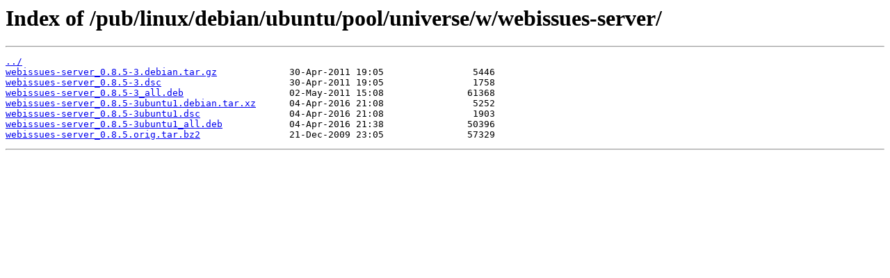

--- FILE ---
content_type: text/html
request_url: http://ftp4.gwdg.de/pub/linux/debian/ubuntu/pool/universe/w/webissues-server/
body_size: 1248
content:
<html>
<head><title>Index of /pub/linux/debian/ubuntu/pool/universe/w/webissues-server/</title></head>
<body>
<h1>Index of /pub/linux/debian/ubuntu/pool/universe/w/webissues-server/</h1><hr><pre><a href="../">../</a>
<a href="webissues-server_0.8.5-3.debian.tar.gz">webissues-server_0.8.5-3.debian.tar.gz</a>             30-Apr-2011 19:05                5446
<a href="webissues-server_0.8.5-3.dsc">webissues-server_0.8.5-3.dsc</a>                       30-Apr-2011 19:05                1758
<a href="webissues-server_0.8.5-3_all.deb">webissues-server_0.8.5-3_all.deb</a>                   02-May-2011 15:08               61368
<a href="webissues-server_0.8.5-3ubuntu1.debian.tar.xz">webissues-server_0.8.5-3ubuntu1.debian.tar.xz</a>      04-Apr-2016 21:08                5252
<a href="webissues-server_0.8.5-3ubuntu1.dsc">webissues-server_0.8.5-3ubuntu1.dsc</a>                04-Apr-2016 21:08                1903
<a href="webissues-server_0.8.5-3ubuntu1_all.deb">webissues-server_0.8.5-3ubuntu1_all.deb</a>            04-Apr-2016 21:38               50396
<a href="webissues-server_0.8.5.orig.tar.bz2">webissues-server_0.8.5.orig.tar.bz2</a>                21-Dec-2009 23:05               57329
</pre><hr></body>
</html>
